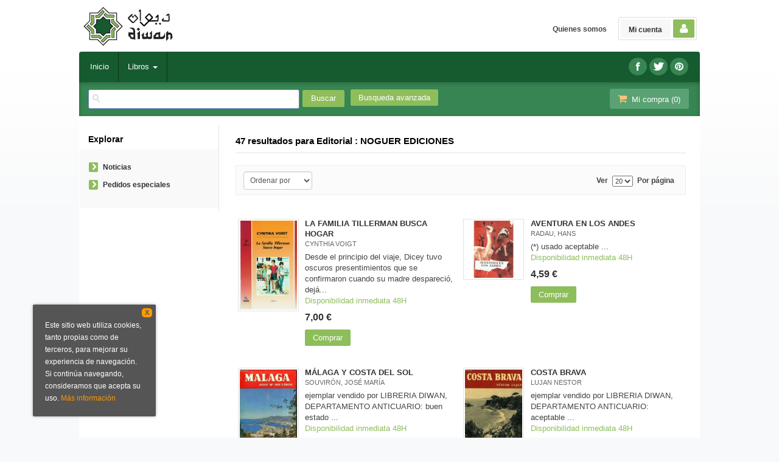

--- FILE ---
content_type: text/html
request_url: http://www.diwan.es/editorial/noguer-ediciones/279/
body_size: 9132
content:
<!DOCTYPE html>
<html lang="es">
<head>
<title>Libros de Noguer Ediciones  - Diwan</title>
<meta charset="iso-8859-1" />
<meta name="viewport" content="width=device-width, initial-scale=1.0" />

<meta name="description" content="1-20 de 47. Librería especializada sobre el mundo Árabe e  Islam"/>
<meta name="keywords" content="Averroes, árabe, islam, Corán, moriscos, mozárabe,  Hadiz, Shia, Suni, Marruecos, oriente, musculan, al-Ándalus" />
<meta name="revisit" content="15 days" />
<meta name="revisit-after" content="1 days" />


            <meta name="robots" content="index,follow" />
    
<link rel="canonical" href="http://www.diwan.es/editorial/noguer-ediciones/279/" />
<!--[if lte IE 6]>
<link rel="stylesheet" type="text/css" href="/css/ie6.css" />
<![endif]-->


<script type="text/javascript">
    paramMoneda = "&euro;|D|2|,|.";
    totalArticulosCesta = 0;
    rutaHtml = "";
    aceptar = "Aceptar";
	verCesta = "Ver cesta";
	artInsCestaOK = "Se ha añadido correctamente el artículo a la cesta.";
</script>


<link rel="stylesheet" type="text/css" href="/css/font/font-awesome.css" />
<link rel="stylesheet" type="text/css" href="/css/normalize.css" />
<link rel="stylesheet" type="text/css" href="/css/jquery-ui.css" />
<link rel="stylesheet" type="text/css" href="/css/jquery.ui.dialog.css" />
<link rel="stylesheet" type="text/css" href="/css/bootstrap.css" />
<link rel="stylesheet" type="text/css" href="/css/main.css" />
<link rel="stylesheet" type="text/css" href="/css/weblib-theme.css" />
<link rel="stylesheet" type="text/css" href="/css/responsive.css" />

<!-- <link rel="stylesheet" type="text/css" href="/css/jquery.ui.dialog.css" /> -->

<link type="image/x-icon" rel="shortcut icon" href="/images/favicon.ico">


<!--[if IE 7]>  
<link rel="stylesheet" href="/css/font/font-awesome-ie7.min.css" />
<![endif]-->

<script type="text/javascript" src="/js/jquery.js" ></script>
<script type="text/javascript" src="/js/check.js"></script>
<script type="text/javascript" src="/js/util.js"></script>
<script type="text/javascript" src="/js/general.js"></script>
<script type="text/javascript" src="/js/jquery.carouFredSel-6.2.0-packed.js"></script>
<script type="text/javascript" src="/js/jquery-ui-1.10.1.custom.min.js"></script>
<script type="text/javascript" src="/js/jquery.pnotify.min.js"></script>

<script type="text/javascript" src="/js/bootstrap.min.js"></script>



<link href='http://fonts.googleapis.com/css?family=Roboto:400,500' rel='stylesheet' type='text/css'>
<link href='http://fonts.googleapis.com/css?family=Open+Sans:400,600,700,400italic' rel='stylesheet' type='text/css'>
<link href='http://fonts.googleapis.com/css?family=PT+Sans:400,700' rel='stylesheet' type='text/css'>
<link href='http://fonts.googleapis.com/css?family=Source+Sans+Pro:400,700' rel='stylesheet' type='text/css'>




<script type="text/javascript" src="/cluetip/jquery.cluetip.min.js" ></script>
<script type="text/javascript">
    $(document).ready(function() {
        $('a.libroimg').cluetip({
            width: '200px',
            cluetipClass: 'jtreven', 
            dropShadow: false,
            positionBy: 'bottomTop'
        });
    });
</script>

<script type="text/javascript">
    $(document).ready(function() {
        $('a.libroimg').cluetip({
            width: '200px',
            cluetipClass: 'jtreven', 
            dropShadow: false,
            positionBy: 'bottomTop'
        });
        $('.dropdown-toggle').dropdown();
    });
</script>

<script type="text/javascript">
var timeout         = 500;
var closetimer      = 0;
var ddmenuitem      = 0;

function jsddm_openCesta()
{   
    if (totalArticulosCesta > 0) {
        jsddm_canceltimer();
        jsddm_close();
        ddmenuitem = $(this).find('ul').eq(0).css('visibility', 'visible');
    }
}
function jsddm_open()
{   jsddm_canceltimer();
    jsddm_close();
    ddmenuitem = $(this).find('ul').eq(0).css('visibility', 'visible');}

function jsddm_close()
{   if(ddmenuitem) ddmenuitem.css('visibility', 'hidden');}

function jsddm_timer()
{   closetimer = window.setTimeout(jsddm_close, timeout);}

function jsddm_canceltimer()
{   if(closetimer)
    {   window.clearTimeout(closetimer);
        closetimer = null;}}

$(document).ready(function()
{   
    $('#jsddm > li').bind('mouseover', jsddm_open);
    $('#jsddm > li').bind('mouseout',  jsddm_timer);

    $('#jsddm_menucab > li').bind('mouseover', jsddm_open);
    $('#jsddm_menucab > li').bind('mouseout',  jsddm_timer);
    
        $('#cart-fixed > li').bind('mouseover', jsddm_openCesta);
    $('#cart-fixed > li').bind('mouseout',  jsddm_timer);
    });

//document.onclick = jsddm_close;
</script>

    <script type="text/javascript">
<!--
function cambiaCampo(campo, valor)
{
		var form = document.getElementById("formSearch");
	form.pagSel.value=1;
	form.elements[campo].value = valor;
	form.submit();
	}

-->
</script>



<script>
  (function(i,s,o,g,r,a,m){i['GoogleAnalyticsObject']=r;i[r]=i[r]||function(){
  (i[r].q=i[r].q||[]).push(arguments)},i[r].l=1*new Date();a=s.createElement(o),
  m=s.getElementsByTagName(o)[0];a.async=1;a.src=g;m.parentNode.insertBefore(a,m)
  })(window,document,'script','//www.google-analytics.com/analytics.js','ga');

  ga('create', 'UA-54925040-1', 'auto');
  ga('require', 'displayfeatures');
  ga('send', 'pageview');
</script>

</head>

<body onload="" itemscope itemtype="http://schema.org/WebPage">

<header id="header">
    <div class="container"> 
                <div class="logotipo" itemscope itemtype="http://schema.org/BookStore">
            <a href="/index.php"><img title="Ir a la página de inicio" alt="Diwan" src="/images/logo.png"/></a>
            <span class="oculta">            Diwan
                            </span>
        </div>
        
        <!--MENU MI CUENTA-->
            <div class="account">
                            <a class="border" href="https://www.diwan.es/registro/autenticacion.php"><span class="btn-login hidden-xs">Mi cuenta</span><span class="icon-user"></span></a>
                        </div>
        <!--FIN MENU MI CUENTA-->
    
                
        <div class="cart-mobile visible-xs">    
            <span class="cantidad-mobile numArticulos">0</span>
            <a class="btntwo" href="/cesta/cestaCompra.php"><span class="icon-shopping-cart"></span></a>
        </div>          
        
        <div id="nav-header" class="hidden-xs">
            <ul>
                            <li class="line-off"><a href="/especial/tu-libreria/10/">Quienes somos</a></li>
                        </ul>
        </div>

        <nav class="navbar navbar-default" role="navigation">
            <!-- Brand and toggle get grouped for better mobile display -->
            <div class="navbar-header">
                <button type="button" class="navbar-toggle" data-toggle="collapse" data-target="#bs-example-navbar-collapse-1">
                    <span class="sr-only"></span>
                    <span class="icon-bar"></span>
                    <span class="icon-bar"></span>
                    <span class="icon-bar"></span>
                </button>
            </div>
        
            <div class="collapse navbar-collapse" id="bs-example-navbar-collapse-1">
                <ul class="nav navbar-nav">
                                        <li ><a href="/index.php"><span>Inicio</span></a></li>
					
										  					  <li class="dropdown">
						<a class="hidden-xs" href="/home_libros" class="dropdown-toggle" data-toggle="dropdown">Libros <b class="caret"></b></a>
						<a class="visible-xs" href="/home_libros">Libros</a>
						<ul class="dropdown-menu dropdown-menu-three">
							<ul class="dropdown-explorar">
								<li class="main-nav-title">Explorar</li>
							  																<li><a href="/home_libros">Home</a></li>
															  							</ul>
														<ul class="dropdown-materias">
								<li class="main-nav-title">Materias</li>
																<li >
									<a href="/libros-de/artes-01/" title="ARTES">ARTES</a>
								</li>
																<li >
									<a href="/libros-de/biografias-02/" title="BIOGRAFÍAS">BIOGRAFÍAS</a>
								</li>
																<li >
									<a href="/libros-de/lenguas-03/" title="LENGUAS">LENGUAS</a>
								</li>
																<li >
									<a href="/libros-de/literatura-04/" title="LITERATURA">LITERATURA</a>
								</li>
																<li >
									<a href="/libros-de/biblioteconomia--05/" title="BIBLIOTECONOMÍA ">BIBLIOTECONOMÍA </a>
								</li>
																<li >
									<a href="/libros-de/historia-06/" title="HISTORIA">HISTORIA</a>
								</li>
																<li >
									<a href="/libros-de/sociologia-07/" title="SOCIOLOGÍA">SOCIOLOGÍA</a>
								</li>
																<li >
									<a href="/libros-de/-cc-educacion-08/" title=" CC. EDUCACIÓN"> CC. EDUCACIÓN</a>
								</li>
																<li >
									<a href="/libros-de/cc-politicas-09/" title="CC. POLÍTICAS">CC. POLÍTICAS</a>
								</li>
																<li >
									<a href="/libros-de/economia--10/" title="ECONOMÍA ">ECONOMÍA </a>
								</li>
																<li >
									<a href="/libros-de/derecho-11/" title="DERECHO">DERECHO</a>
								</li>
																<li >
									<a href="/libros-de/medicina-12/" title="MEDICINA">MEDICINA</a>
								</li>
																<li >
									<a href="/libros-de/ciencias-13/" title="CIENCIAS">CIENCIAS</a>
								</li>
																<li >
									<a href="/libros-de/geografia-14/" title="GEOGRAFÍA">GEOGRAFÍA</a>
								</li>
																<li >
									<a href="/libros-de/tecnologia-15/" title="TECNOLOGÍA">TECNOLOGÍA</a>
								</li>
																<li >
									<a href="/libros-de/informatica-16/" title="INFORMÁTICA">INFORMÁTICA</a>
								</li>
																<li >
									<a href="/libros-de/salud-ocio-y-autoayuda-17/" title="SALUD, OCIO Y AUTOAYUDA">SALUD, OCIO Y AUTOAYUDA</a>
								</li>
																<li >
									<a href="/libros-de/gastronomia-18/" title="GASTRONOMÍA">GASTRONOMÍA</a>
								</li>
																<li >
									<a href="/libros-de/infantil-y-juvenil-19/" title="INFANTIL Y JUVENIL">INFANTIL Y JUVENIL</a>
								</li>
																<li >
									<a href="/libros-de/filosofia-20/" title="FILOSOFÍA">FILOSOFÍA</a>
								</li>
																<li >
									<a href="/libros-de/religion-21/" title="RELIGIÓN">RELIGIÓN</a>
								</li>
																<li >
									<a href="/libros-de/mundo-arabe-islamico-22/" title="MUNDO ÁRABE-ISLÁMICO">MUNDO ÁRABE-ISLÁMICO</a>
								</li>
															</ul>
													</ul>
					  </li>
					  										
                                        
                                        <li class="visible-xs  line-off"><a href="/especial/tu-libreria/10/">Quienes somos</a></li>
                                        
                                        
                </ul>
                
                                <ul class="social-networks hidden-xs">
                                        <li class="facebook">
                        <a title="Síguenos en Facebook" target="_blank" href="https://www.facebook.com/libreria.diwan"><span class="icon-facebook"></span></a>
                    </li>
                                        <li class="twitter">
                        <a title="Síguenos en Twitter" target="_blank" href="https://twitter.com/LibreriaDiwan"><span class="icon-twitter"></span></a>
                    </li>
                                        <li class="pinterest">
                        <a title="Síguenos en Instagram" target="_blank" href="https://www.instagram.com/diwan_mayrit/"><span class="icon-pinterest"></span></a>
                    </li>
                                    </ul>
                                
            </div><!-- /.navbar-collapse -->
        </nav>

        <div id="submenu">
            <div id="search">
                <form name="formBusRapida" id="busqueda" action="/busqueda/listaLibros.php" method="get" onsubmit="return busRapida()">
                    <input type="hidden" name="tipoBus" id="tipoBus" value="full" />
                    <input class="search-text" type="text" name="palabrasBusqueda" value=""/>
                    <input type="submit" name="boton" value="Buscar" class="btntwo search" />
                                    </form>

				<a class="btn hidden-xs" href="/busqueda/buscadorAvanzado.php">Busqueda avanzada</a>
            </div>
            <div id="cart" class="hidden-xs">   
                <ul id="cart-fixed">    
                    <li id="tt_products_minibasket">
                        <a class="btntwo btn-cart" href="/cesta/cestaCompra.php"><span class="icon-shopping-cart"></span> Mi compra (<span class="numArticulos">0</span>)</a>
                        <ul id="contentMiniCesta">
                            <li id="miniCesta">
                                                            </li>   
                            <li>
                                <a class="btntwo btn-cart-checkout" href="/cesta/cestaCompra.php">Ver cesta</a>
                            </li>
                        </ul>
                    </li>
                </ul>
            </div>  
        </div>
    </div>
</header>
    

<div class="container main-container">
    <div class="row">

            
            
            
<div class="content col-md-9 col-md-push-3">
    <h1 class="title bread"> 
                                    47 resultados para <strong>Editorial : NOGUER EDICIONES</strong>
                    
            
    </h1>
    
    <!-- No se muestra el selector de materias en el último nivel
        -->
    
        
        
    <div class="bloque-top">
        <div class="ordenar"> 
        <select class="form-control" onchange="cambiaCampo('orden', this.options[this.selectedIndex].value)">
    <option value="">Ordenar por</option>
                                <option value="stockfirme desc" >Disponibilidad</option>
                            <option value="a.descripcion" >Título</option>
                            <option value="autor" >Autor</option>
                            <option value="pvp_euros" >Precio</option>
                            <option value="fecha_edicion desc" >Fecha edición</option>
            </select>        </div>
        <div class="pager">
        <div class="orderer">                   
    <label class="upper" for="fichasPaginador">Ver</label>
    <select name="fichasPaginador"  id="fichasPaginador" onchange="cambiaCampo('cuantos', this.options[this.selectedIndex].value)">
                <option value="10" >10</option>
                <option value="20"  selected="selected">20</option>
                <option value="40" >40</option>
                <option value="50" >50</option>
            </select>
    <label class="upper">Por página</label>
</div>
<div class="clear"></div>        </div>
    </div>
    
    <!----> 


    <ul class="listado_libros books two-cols row">
                <li>
            
    <div class="portada">
        <a href="/libro/la-familia-tillerman-busca-hogar_81199"><img class="foto" src="http://www.diwan.es/imagenes/9788427/978842793211.JPG" width="100" title="LA FAMILIA TILLERMAN BUSCA HOGAR" alt="LA FAMILIA TILLERMAN BUSCA HOGAR" border="0"/></a>
        <div class="wraper_idm"></div>
        <div class="wraper_ebook"></div>
            </div>
    <form>
        <dl class="dublincore">
            <dt class="oculta">Titulo del libro</dt>
            <dd class="title"><a href="/libro/la-familia-tillerman-busca-hogar_81199">LA FAMILIA TILLERMAN BUSCA HOGAR</a></dd>
            <dt class="oculta"></dt>
            <dd class="creator">                        CYNTHIA VOIGT
    



</dd>
            <!--<dd class="publisher">NOGUER EDICIONES</dd>
            <dd>01/09/2008</dd>-->
            <dt class="oculta"></dt>
                        <dd class="mulsinop">Desde el principio del viaje, Dicey tuvo oscuros presentimientos que se confirmaron cuando su madre despareció, dejá...</dd>
                        <dd class="edit">Disponibilidad inmediata 48H</dd>
        </dl>
        <div class="botones">
            <!--p class="precio">
                <strong>7,00 &euro;</strong>
            </p-->
            <p class="precio">
                                    <strong >7,00 &euro;</strong>
                            </p>            
                        <div class="formulario">
                                <a href="/cesta/insCarrito.php?codArticulo=81199" onclick="insMiniCar('81199'); return false;" class="btntwo" title="Añadir a la cesta de la compra">Comprar</a>
                            </div>
                    </div>
    </form>        </li> 
                <li>
            
    <div class="portada">
        <a href="/libro/aventura-en-los-andes_1791"><img class="foto" src="http://www.diwan.es/imagenes/9788427/978842793104.JPG" width="100" title="AVENTURA EN LOS ANDES" alt="AVENTURA EN LOS ANDES" border="0"/></a>
        <div class="wraper_idm"></div>
        <div class="wraper_ebook"></div>
            </div>
    <form>
        <dl class="dublincore">
            <dt class="oculta">Titulo del libro</dt>
            <dd class="title"><a href="/libro/aventura-en-los-andes_1791">AVENTURA EN LOS ANDES</a></dd>
            <dt class="oculta"></dt>
            <dd class="creator">                        RADAU, HANS
    



</dd>
            <!--<dd class="publisher">NOGUER EDICIONES</dd>
            <dd>01/10/1988</dd>-->
            <dt class="oculta"></dt>
                        <dd class="mulsinop">(*) usado aceptable ...</dd>
                        <dd class="edit">Disponibilidad inmediata 48H</dd>
        </dl>
        <div class="botones">
            <!--p class="precio">
                <strong>4,59 &euro;</strong>
            </p-->
            <p class="precio">
                                    <strong >4,59 &euro;</strong>
                            </p>            
                        <div class="formulario">
                                <a href="/cesta/insCarrito.php?codArticulo=1791" onclick="insMiniCar('1791'); return false;" class="btntwo" title="Añadir a la cesta de la compra">Comprar</a>
                            </div>
                    </div>
    </form>        </li> 
                <li>
            
    <div class="portada">
        <a href="/libro/malaga-y-costa-del-sol_1792"><img class="foto" src="http://www.diwan.es/imagenes/9788427/978842798212.JPG" width="100" title="MÁLAGA Y COSTA DEL SOL" alt="MÁLAGA Y COSTA DEL SOL" border="0"/></a>
        <div class="wraper_idm"></div>
        <div class="wraper_ebook"></div>
            </div>
    <form>
        <dl class="dublincore">
            <dt class="oculta">Titulo del libro</dt>
            <dd class="title"><a href="/libro/malaga-y-costa-del-sol_1792">MÁLAGA Y COSTA DEL SOL</a></dd>
            <dt class="oculta"></dt>
            <dd class="creator">                        SOUVIRÓN, JOSÉ MARÍA
    



</dd>
            <!--<dd class="publisher">NOGUER EDICIONES</dd>
            <dd>01/01/1958</dd>-->
            <dt class="oculta"></dt>
                        <dd class="mulsinop">ejemplar vendido por LIBRERIA DIWAN, DEPARTAMENTO ANTICUARIO: buen estado ...</dd>
                        <dd class="edit">Disponibilidad inmediata 48H</dd>
        </dl>
        <div class="botones">
            <!--p class="precio">
                <strong>11,50 &euro;</strong>
            </p-->
            <p class="precio">
                                    <strong >11,50 &euro;</strong>
                            </p>            
                        <div class="formulario">
                                <a href="/cesta/insCarrito.php?codArticulo=1792" onclick="insMiniCar('1792'); return false;" class="btntwo" title="Añadir a la cesta de la compra">Comprar</a>
                            </div>
                    </div>
    </form>        </li> 
                <li>
            
    <div class="portada">
        <a href="/libro/costa-brava_4584"><img class="foto" src="http://www.diwan.es/imagenes/9789200/978920004584.JPG" width="100" title="COSTA BRAVA" alt="COSTA BRAVA" border="0"/></a>
        <div class="wraper_idm"></div>
        <div class="wraper_ebook"></div>
            </div>
    <form>
        <dl class="dublincore">
            <dt class="oculta">Titulo del libro</dt>
            <dd class="title"><a href="/libro/costa-brava_4584">COSTA BRAVA</a></dd>
            <dt class="oculta"></dt>
            <dd class="creator">                        LUJAN NESTOR
    



</dd>
            <!--<dd class="publisher">NOGUER EDICIONES</dd>
            <dd>01/01/1957</dd>-->
            <dt class="oculta"></dt>
                        <dd class="mulsinop">ejemplar vendido por LIBRERIA DIWAN, DEPARTAMENTO ANTICUARIO: aceptable ...</dd>
                        <dd class="edit">Disponibilidad inmediata 48H</dd>
        </dl>
        <div class="botones">
            <!--p class="precio">
                <strong>13,00 &euro;</strong>
            </p-->
            <p class="precio">
                                    <strong >13,00 &euro;</strong>
                            </p>            
                        <div class="formulario">
                                <a href="/cesta/insCarrito.php?codArticulo=4584" onclick="insMiniCar('4584'); return false;" class="btntwo" title="Añadir a la cesta de la compra">Comprar</a>
                            </div>
                    </div>
    </form>        </li> 
                <li>
            
    <div class="portada">
        <a href="/libro/el-rio-de-los-castores_83381"><img class="foto" src="http://www.diwan.es/imagenes/9788427/978842793123.JPG" width="100" title="EL RÍO DE LOS CASTORES" alt="EL RÍO DE LOS CASTORES" border="0"/></a>
        <div class="wraper_idm"></div>
        <div class="wraper_ebook"></div>
            </div>
    <form>
        <dl class="dublincore">
            <dt class="oculta">Titulo del libro</dt>
            <dd class="title"><a href="/libro/el-rio-de-los-castores_83381">EL RÍO DE LOS CASTORES</a></dd>
            <dt class="oculta"></dt>
            <dd class="creator">                        MARTÍNEZ GIL, FERNANDO
    



</dd>
            <!--<dd class="publisher">NOGUER EDICIONES</dd>
            <dd>01/12/2002</dd>-->
            <dt class="oculta"></dt>
                        <dd class="edit">Disponibilidad inmediata 48H</dd>
        </dl>
        <div class="botones">
            <!--p class="precio">
                <strong>5,34 &euro;</strong>
            </p-->
            <p class="precio">
                                    <strong >5,34 &euro;</strong>
                            </p>            
                        <div class="formulario">
                                <a href="/cesta/insCarrito.php?codArticulo=83381" onclick="insMiniCar('83381'); return false;" class="btntwo" title="Añadir a la cesta de la compra">Comprar</a>
                            </div>
                    </div>
    </form>        </li> 
                <li>
            
    <div class="portada">
        <a href="/libro/boris_80838"><img class="foto" src="http://www.diwan.es/imagenes/9788427/978842793116.JPG" width="100" title="BORIS" alt="BORIS" border="0"/></a>
        <div class="wraper_idm"></div>
        <div class="wraper_ebook"></div>
            </div>
    <form>
        <dl class="dublincore">
            <dt class="oculta">Titulo del libro</dt>
            <dd class="title"><a href="/libro/boris_80838">BORIS</a></dd>
            <dt class="oculta"></dt>
            <dd class="creator">                        HAAR, JAAP TER
    



</dd>
            <!--<dd class="publisher">NOGUER EDICIONES</dd>
            <dd>01/10/2002</dd>-->
            <dt class="oculta"></dt>
                        <dd class="edit">Disponibilidad inmediata 48H</dd>
        </dl>
        <div class="botones">
            <!--p class="precio">
                <strong>5,71 &euro;</strong>
            </p-->
            <p class="precio">
                                    <strong >5,71 &euro;</strong>
                            </p>            
                        <div class="formulario">
                                <a href="/cesta/insCarrito.php?codArticulo=80838" onclick="insMiniCar('80838'); return false;" class="btntwo" title="Añadir a la cesta de la compra">Comprar</a>
                            </div>
                    </div>
    </form>        </li> 
                <li>
            
    <div class="portada">
        <a href="/libro/la-isla-amarilla_80995"><img class="foto" src="http://www.diwan.es/imagenes/9788427/978842793156.JPG" width="100" title="LA ISLA AMARILLA" alt="LA ISLA AMARILLA" border="0"/></a>
        <div class="wraper_idm"></div>
        <div class="wraper_ebook"></div>
            </div>
    <form>
        <dl class="dublincore">
            <dt class="oculta">Titulo del libro</dt>
            <dd class="title"><a href="/libro/la-isla-amarilla_80995">LA ISLA AMARILLA</a></dd>
            <dt class="oculta"></dt>
            <dd class="creator">                        VALLVERDÚ, JOSEP
    



</dd>
            <!--<dd class="publisher">NOGUER EDICIONES</dd>
            <dd>01/05/1989</dd>-->
            <dt class="oculta"></dt>
                        <dd class="edit">Disponibilidad inmediata 48H</dd>
        </dl>
        <div class="botones">
            <!--p class="precio">
                <strong>7,00 &euro;</strong>
            </p-->
            <p class="precio">
                                    <strong >7,00 &euro;</strong>
                            </p>            
                        <div class="formulario">
                                <a href="/cesta/insCarrito.php?codArticulo=80995" onclick="insMiniCar('80995'); return false;" class="btntwo" title="Añadir a la cesta de la compra">Comprar</a>
                            </div>
                    </div>
    </form>        </li> 
                <li>
            
    <div class="portada">
        <a href="/libro/la-colmena_649405"><img class="foto" src="http://www.diwan.es/imagenes/9788427/978842790804.JPG" width="100" title="LA COLMENA" alt="LA COLMENA" border="0"/></a>
        <div class="wraper_idm"></div>
        <div class="wraper_ebook"></div>
            </div>
    <form>
        <dl class="dublincore">
            <dt class="oculta">Titulo del libro</dt>
            <dd class="title"><a href="/libro/la-colmena_649405">LA COLMENA</a></dd>
            <dt class="oculta"></dt>
            <dd class="creator">                        CELA, CAMILO JOSÉ
    



</dd>
            <!--<dd class="publisher">NOGUER EDICIONES</dd>
            <dd>01/01/1985</dd>-->
            <dt class="oculta"></dt>
                        <dd class="edit">Disponibilidad inmediata 48H</dd>
        </dl>
        <div class="botones">
            <!--p class="precio">
                <strong>4,16 &euro;</strong>
            </p-->
            <p class="precio">
                                    <strong >4,16 &euro;</strong>
                            </p>            
                        <div class="formulario">
                                <a href="/cesta/insCarrito.php?codArticulo=649405" onclick="insMiniCar('649405'); return false;" class="btntwo" title="Añadir a la cesta de la compra">Comprar</a>
                            </div>
                    </div>
    </form>        </li> 
                <li>
            
    <div class="portada">
        <a href="/libro/viaje-al-pirineo-de-lerida_4641"><img class="foto" src="http://www.diwan.es/imagenes/9788427/978842790644.JPG" width="100" title="VIAJE AL PIRINEO DE LÉRIDA" alt="VIAJE AL PIRINEO DE LÉRIDA" border="0"/></a>
        <div class="wraper_idm"></div>
        <div class="wraper_ebook"></div>
            </div>
    <form>
        <dl class="dublincore">
            <dt class="oculta">Titulo del libro</dt>
            <dd class="title"><a href="/libro/viaje-al-pirineo-de-lerida_4641">VIAJE AL PIRINEO DE LÉRIDA</a></dd>
            <dt class="oculta"></dt>
            <dd class="creator">                        CELA, CAMILO JOSÉ
    



</dd>
            <!--<dd class="publisher">NOGUER EDICIONES</dd>
            <dd>01/02/1983</dd>-->
            <dt class="oculta"></dt>
                        <dd class="edit">Disponibilidad inmediata 48H</dd>
        </dl>
        <div class="botones">
            <!--p class="precio">
                <strong>13,00 &euro;</strong>
            </p-->
            <p class="precio">
                                    <strong >13,00 &euro;</strong>
                            </p>            
                        <div class="formulario">
                                <a href="/cesta/insCarrito.php?codArticulo=4641" onclick="insMiniCar('4641'); return false;" class="btntwo" title="Añadir a la cesta de la compra">Comprar</a>
                            </div>
                    </div>
    </form>        </li> 
                <li>
            
    <div class="portada">
        <a href="/libro/dragon-5-y-el-supercaballo_80692"><img class="foto" src="http://www.diwan.es/imagenes/9788427/978842799553.JPG" width="100" title="DRAGON 5 Y EL SUPERCABALLO" alt="DRAGON 5 Y EL SUPERCABALLO" border="0"/></a>
        <div class="wraper_idm"></div>
        <div class="wraper_ebook"></div>
            </div>
    <form>
        <dl class="dublincore">
            <dt class="oculta">Titulo del libro</dt>
            <dd class="title"><a href="/libro/dragon-5-y-el-supercaballo_80692">DRAGON 5 Y EL SUPERCABALLO</a></dd>
            <dt class="oculta"></dt>
            <dd class="creator">                        EARNSHAW, BRIAN
    



</dd>
            <!--<dd class="publisher">NOGUER EDICIONES</dd>
            <dd>01/01/1982</dd>-->
            <dt class="oculta"></dt>
                        <dd class="edit">Disponibilidad inmediata 48H</dd>
        </dl>
        <div class="botones">
            <!--p class="precio">
                <strong>7,00 &euro;</strong>
            </p-->
            <p class="precio">
                                    <strong >7,00 &euro;</strong>
                            </p>            
                        <div class="formulario">
                                <a href="/cesta/insCarrito.php?codArticulo=80692" onclick="insMiniCar('80692'); return false;" class="btntwo" title="Añadir a la cesta de la compra">Comprar</a>
                            </div>
                    </div>
    </form>        </li> 
                <li>
            
    <div class="portada">
        <a href="/libro/el-fotografo-ciego_80947"><img class="foto" src="http://www.diwan.es/imagenes/9788427/978842790579.JPG" width="100" title="EL FOTÓGRAFO CIEGO" alt="EL FOTÓGRAFO CIEGO" border="0"/></a>
        <div class="wraper_idm"></div>
        <div class="wraper_ebook"></div>
            </div>
    <form>
        <dl class="dublincore">
            <dt class="oculta">Titulo del libro</dt>
            <dd class="title"><a href="/libro/el-fotografo-ciego_80947">EL FOTÓGRAFO CIEGO</a></dd>
            <dt class="oculta"></dt>
            <dd class="creator">                        LALOU, ETIENNE
    



</dd>
            <!--<dd class="publisher">NOGUER EDICIONES</dd>
            <dd>01/01/1981</dd>-->
            <dt class="oculta"></dt>
                        <dd class="edit">Disponibilidad inmediata 48H</dd>
        </dl>
        <div class="botones">
            <!--p class="precio">
                <strong>11,00 &euro;</strong>
            </p-->
            <p class="precio">
                                    <strong >11,00 &euro;</strong>
                            </p>            
                        <div class="formulario">
                                <a href="/cesta/insCarrito.php?codArticulo=80947" onclick="insMiniCar('80947'); return false;" class="btntwo" title="Añadir a la cesta de la compra">Comprar</a>
                            </div>
                    </div>
    </form>        </li> 
                <li>
            
    <div class="portada">
        <a href="/libro/del-mino-al-bidasoa_648879"><img class="foto" src="http://www.diwan.es/imagenes/9788427/978842790831.JPG" width="100" title="DEL MIÑO AL BIDASOA" alt="DEL MIÑO AL BIDASOA" border="0"/></a>
        <div class="wraper_idm"></div>
        <div class="wraper_ebook"></div>
            </div>
    <form>
        <dl class="dublincore">
            <dt class="oculta">Titulo del libro</dt>
            <dd class="title"><a href="/libro/del-mino-al-bidasoa_648879">DEL MIÑO AL BIDASOA</a></dd>
            <dt class="oculta"></dt>
            <dd class="creator">                        CELA, CAMILO JOSÉ
    



</dd>
            <!--<dd class="publisher">NOGUER EDICIONES</dd>
            <dd>01/09/1977</dd>-->
            <dt class="oculta"></dt>
                        <dd class="edit">Disponibilidad inmediata 48H</dd>
        </dl>
        <div class="botones">
            <!--p class="precio">
                <strong>12,25 &euro;</strong>
            </p-->
            <p class="precio">
                                    <strong >12,25 &euro;</strong>
                            </p>            
                        <div class="formulario">
                                <a href="/cesta/insCarrito.php?codArticulo=648879" onclick="insMiniCar('648879'); return false;" class="btntwo" title="Añadir a la cesta de la compra">Comprar</a>
                            </div>
                    </div>
    </form>        </li> 
                <li>
            
    <div class="portada">
        <a href="/libro/viven_136284"><img class="foto" src="http://www.diwan.es/imagenes/9788427/978842793828.JPG" width="100" title="¡VIVEN!" alt="¡VIVEN!" border="0"/></a>
        <div class="wraper_idm"></div>
        <div class="wraper_ebook"></div>
            </div>
    <form>
        <dl class="dublincore">
            <dt class="oculta">Titulo del libro</dt>
            <dd class="title"><a href="/libro/viven_136284">¡VIVEN!</a></dd>
            <dt class="oculta"></dt>
            <dd class="creator">                        READ, PIERS PAUL
    



</dd>
            <!--<dd class="publisher">NOGUER EDICIONES</dd>
            <dd>01/01/1977</dd>-->
            <dt class="oculta"></dt>
                        <dd class="edit">Disponibilidad inmediata 48H</dd>
        </dl>
        <div class="botones">
            <!--p class="precio">
                <strong>7,00 &euro;</strong>
            </p-->
            <p class="precio">
                                    <strong >7,00 &euro;</strong>
                            </p>            
                        <div class="formulario">
                                <a href="/cesta/insCarrito.php?codArticulo=136284" onclick="insMiniCar('136284'); return false;" class="btntwo" title="Añadir a la cesta de la compra">Comprar</a>
                            </div>
                    </div>
    </form>        </li> 
                <li>
            
    <div class="portada">
        <a href="/libro/rol-de-cornudos_864"><img class="foto" src="http://www.diwan.es/imagenes/9788427/978842791162.JPG" width="100" title="ROL DE CORNUDOS" alt="ROL DE CORNUDOS" border="0"/></a>
        <div class="wraper_idm"></div>
        <div class="wraper_ebook"></div>
            </div>
    <form>
        <dl class="dublincore">
            <dt class="oculta">Titulo del libro</dt>
            <dd class="title"><a href="/libro/rol-de-cornudos_864">ROL DE CORNUDOS</a></dd>
            <dt class="oculta"></dt>
            <dd class="creator">                        CELA, CAMILO JOSÉ
    



</dd>
            <!--<dd class="publisher">NOGUER EDICIONES</dd>
            <dd>01/12/1976</dd>-->
            <dt class="oculta"></dt>
                        <dd class="edit">Disponibilidad inmediata 24-48H</dd>
        </dl>
        <div class="botones">
            <!--p class="precio">
                <strong>13,44 &euro;</strong>
            </p-->
            <p class="precio">
                                    <strong >13,44 &euro;</strong>
                            </p>            
                        <div class="formulario">
                                <a href="/cesta/insCarrito.php?codArticulo=864" onclick="insMiniCar('864'); return false;" class="btntwo" title="Añadir a la cesta de la compra">Comprar</a>
                            </div>
                    </div>
    </form>        </li> 
                <li>
            
    <div class="portada">
        <a href="/libro/42-anos-de-la-senora-prescott-los_137084"><img class="foto" src="http://www.diwan.es/imagenes/9788427/978842790760.JPG" width="100" title="42 AÑOS DE LA SEÑORA PRESCOTT, LOS" alt="42 AÑOS DE LA SEÑORA PRESCOTT, LOS" border="0"/></a>
        <div class="wraper_idm"></div>
        <div class="wraper_ebook"></div>
            </div>
    <form>
        <dl class="dublincore">
            <dt class="oculta">Titulo del libro</dt>
            <dd class="title"><a href="/libro/42-anos-de-la-senora-prescott-los_137084">42 AÑOS DE LA SEÑORA PRESCOTT, LOS</a></dd>
            <dt class="oculta"></dt>
            <dd class="creator">                        MAC NAB, IAIN
    



</dd>
            <!--<dd class="publisher">NOGUER EDICIONES</dd>
            <dd>01/03/1976</dd>-->
            <dt class="oculta"></dt>
                        <dd class="edit">Disponibilidad inmediata 48H</dd>
        </dl>
        <div class="botones">
            <!--p class="precio">
                <strong>9,00 &euro;</strong>
            </p-->
            <p class="precio">
                                    <strong >9,00 &euro;</strong>
                            </p>            
                        <div class="formulario">
                                <a href="/cesta/insCarrito.php?codArticulo=137084" onclick="insMiniCar('137084'); return false;" class="btntwo" title="Añadir a la cesta de la compra">Comprar</a>
                            </div>
                    </div>
    </form>        </li> 
                <li>
            
    <div class="portada">
        <a href="/libro/la-galeria-de-los-los-uffizi-de-florencia-y-sus-pinturas_130586"><img class="foto" src="http://www.diwan.es/imagenes/9788427/978842799203.JPG" width="100" title="LA GALERIA DE LOS LOS UFFIZI DE FLORENCIA Y SUS PINTURAS" alt="LA GALERIA DE LOS LOS UFFIZI DE FLORENCIA Y SUS PINTURAS" border="0"/></a>
        <div class="wraper_idm"></div>
        <div class="wraper_ebook"></div>
            </div>
    <form>
        <dl class="dublincore">
            <dt class="oculta">Titulo del libro</dt>
            <dd class="title"><a href="/libro/la-galeria-de-los-los-uffizi-de-florencia-y-sus-pinturas_130586">LA GALERIA DE LOS LOS UFFIZI DE FLORENCIA Y SUS PINTURAS</a></dd>
            <dt class="oculta"></dt>
            <dd class="creator">                        SERGIO NEGRINI; LUCIANO BERTI ED.
    



</dd>
            <!--<dd class="publisher">NOGUER EDICIONES</dd>
            <dd>01/06/1974</dd>-->
            <dt class="oculta"></dt>
                        <dd class="edit">Disponibilidad inmediata 48H</dd>
        </dl>
        <div class="botones">
            <!--p class="precio">
                <strong>12,50 &euro;</strong>
            </p-->
            <p class="precio">
                                    <strong >12,50 &euro;</strong>
                            </p>            
                        <div class="formulario">
                                <a href="/cesta/insCarrito.php?codArticulo=130586" onclick="insMiniCar('130586'); return false;" class="btntwo" title="Añadir a la cesta de la compra">Comprar</a>
                            </div>
                    </div>
    </form>        </li> 
                <li>
            
    <div class="portada">
        <a href="/libro/ninos-vigilan_304"><img class="foto" src="http://www.diwan.es/imagenes/9788427/978842790037.JPG" width="100" title="NIÑOS VIGILAN" alt="NIÑOS VIGILAN" border="0"/></a>
        <div class="wraper_idm"></div>
        <div class="wraper_ebook"></div>
            </div>
    <form>
        <dl class="dublincore">
            <dt class="oculta">Titulo del libro</dt>
            <dd class="title"><a href="/libro/ninos-vigilan_304">NIÑOS VIGILAN</a></dd>
            <dt class="oculta"></dt>
            <dd class="creator">                        KOENIG, LAIRD;DIXON, PETER L.
    



</dd>
            <!--<dd class="publisher">NOGUER EDICIONES</dd>
            <dd>01/04/1974</dd>-->
            <dt class="oculta"></dt>
                        <dd class="edit">Disponibilidad inmediata 48H</dd>
        </dl>
        <div class="botones">
            <!--p class="precio">
                <strong>4,50 &euro;</strong>
            </p-->
            <p class="precio">
                                    <strong >4,50 &euro;</strong>
                            </p>            
                        <div class="formulario">
                                <a href="/cesta/insCarrito.php?codArticulo=304" onclick="insMiniCar('304'); return false;" class="btntwo" title="Añadir a la cesta de la compra">Comprar</a>
                            </div>
                    </div>
    </form>        </li> 
                <li>
            
    <div class="portada">
        <a href="/libro/30-dias-de-vida_2531"><img class="foto" src="http://www.diwan.es/imagenes/9788427/978842790008.JPG" width="100" title="30 DÍAS DE VIDA" alt="30 DÍAS DE VIDA" border="0"/></a>
        <div class="wraper_idm"></div>
        <div class="wraper_ebook"></div>
            </div>
    <form>
        <dl class="dublincore">
            <dt class="oculta">Titulo del libro</dt>
            <dd class="title"><a href="/libro/30-dias-de-vida_2531">30 DÍAS DE VIDA</a></dd>
            <dt class="oculta"></dt>
            <dd class="creator">                        OWEN, JOHN
    



</dd>
            <!--<dd class="publisher">NOGUER EDICIONES</dd>
            <dd>01/05/1973</dd>-->
            <dt class="oculta"></dt>
                        <dd class="edit">Disponibilidad inmediata 48H</dd>
        </dl>
        <div class="botones">
            <!--p class="precio">
                <strong>3,31 &euro;</strong>
            </p-->
            <p class="precio">
                                    <strong >3,31 &euro;</strong>
                            </p>            
                        <div class="formulario">
                                <a href="/cesta/insCarrito.php?codArticulo=2531" onclick="insMiniCar('2531'); return false;" class="btntwo" title="Añadir a la cesta de la compra">Comprar</a>
                            </div>
                    </div>
    </form>        </li> 
                <li>
            
    <div class="portada">
        <a href="/libro/asi-fue-la-segunda-guerra-mundial-vol-1-fasciculo-n-1-el-reich-hacia-la-guerra_136991"><img class="foto" src="http://www.diwan.es/imagenes/9789201/978920136991.JPG" width="100" title="ASÍ FUE LA SEGUNDA GUERRA MUNDIAL: VOL. 1 FASCÍCULO Nº 1 , EL REICH HACIA LA GUERRA" alt="ASÍ FUE LA SEGUNDA GUERRA MUNDIAL: VOL. 1 FASCÍCULO Nº 1 , EL REICH HACIA LA GUERRA" border="0"/></a>
        <div class="wraper_idm"></div>
        <div class="wraper_ebook"></div>
            </div>
    <form>
        <dl class="dublincore">
            <dt class="oculta">Titulo del libro</dt>
            <dd class="title"><a href="/libro/asi-fue-la-segunda-guerra-mundial-vol-1-fasciculo-n-1-el-reich-hacia-la-guerra_136991">ASÍ FUE LA SEGUNDA GUERRA MUNDIAL: VOL. 1 FASCÍCULO Nº 1 , EL REICH HACIA LA GUERRA</a></dd>
            <dt class="oculta"></dt>
            <dd class="creator">                        CONSTANTINE FITZGIBBON ET AL
    



</dd>
            <!--<dd class="publisher">NOGUER EDICIONES</dd>
            <dd>01/01/1972</dd>-->
            <dt class="oculta"></dt>
                        <dd class="edit">Disponibilidad inmediata 48H</dd>
        </dl>
        <div class="botones">
            <!--p class="precio">
                <strong>5,00 &euro;</strong>
            </p-->
            <p class="precio">
                                    <strong >5,00 &euro;</strong>
                            </p>            
                        <div class="formulario">
                                <a href="/cesta/insCarrito.php?codArticulo=136991" onclick="insMiniCar('136991'); return false;" class="btntwo" title="Añadir a la cesta de la compra">Comprar</a>
                            </div>
                    </div>
    </form>        </li> 
                <li>
            
    <div class="portada">
        <a href="/libro/asi-fue-la-segunda-guerra-mundial-vol1-fasciculo-n-3-munich-preludio-a-la-catastrofe_136992"><img class="foto" src="http://www.diwan.es/imagenes/9789201/978920136992.JPG" width="100" title="ASI FUE LA SEGUNDA GUERRA MUNDIAL VOL1 FASCICULO Nº 3 MUNICH PRELUDIO A LA CATASTROFE" alt="ASI FUE LA SEGUNDA GUERRA MUNDIAL VOL1 FASCICULO Nº 3 MUNICH PRELUDIO A LA CATASTROFE" border="0"/></a>
        <div class="wraper_idm"></div>
        <div class="wraper_ebook"></div>
            </div>
    <form>
        <dl class="dublincore">
            <dt class="oculta">Titulo del libro</dt>
            <dd class="title"><a href="/libro/asi-fue-la-segunda-guerra-mundial-vol1-fasciculo-n-3-munich-preludio-a-la-catastrofe_136992">ASI FUE LA SEGUNDA GUERRA MUNDIAL VOL1 FASCICULO Nº 3 MUNICH PRELUDIO A LA CATASTROFE</a></dd>
            <dt class="oculta"></dt>
            <dd class="creator">                        MARIO TESCANO ET AL
    



</dd>
            <!--<dd class="publisher">NOGUER EDICIONES</dd>
            <dd>01/01/1972</dd>-->
            <dt class="oculta"></dt>
                        <dd class="edit">Disponibilidad inmediata 48H</dd>
        </dl>
        <div class="botones">
            <!--p class="precio">
                <strong>5,00 &euro;</strong>
            </p-->
            <p class="precio">
                                    <strong >5,00 &euro;</strong>
                            </p>            
                        <div class="formulario">
                                <a href="/cesta/insCarrito.php?codArticulo=136992" onclick="insMiniCar('136992'); return false;" class="btntwo" title="Añadir a la cesta de la compra">Comprar</a>
                            </div>
                    </div>
    </form>        </li> 
            </ul>   
    
    
    
    <br class="clear"/>
    
    <form id="formSearch" action="/busqueda/listaLibros.php" method="get">
        <input type="hidden" name="pagSel" value="1" />
        <input type="hidden" name="orden" value="prioridad, fecha_edicion desc" />
        <input type="hidden" name="cuantos" value="20" />
                <input type="hidden" name="autor" value="" />                        <input type="hidden" name="codEditorial" value="279" />
                <input type="hidden" name="codMateria" value="" />                                                
        <!-- Parametro del Filtro del bloque izquierdo -->
           
    </form>
    
    <div class="paginador">

                                                        <span class="current">01</span>
                                                <a href="/busqueda/listaLibros.php?pagSel=2&amp;cuantos=20&amp;orden=prioridad%2C+fecha_edicion+desc&amp;codEditorial=279&amp;editorial=NOGUER+EDICIONES">02</a>
                                                <a href="/busqueda/listaLibros.php?pagSel=3&amp;cuantos=20&amp;orden=prioridad%2C+fecha_edicion+desc&amp;codEditorial=279&amp;editorial=NOGUER+EDICIONES">03</a>
                                        <a href="/busqueda/listaLibros.php?pagSel=2&amp;cuantos=20&amp;orden=prioridad%2C+fecha_edicion+desc&amp;codEditorial=279&amp;editorial=NOGUER+EDICIONES">&raquo;</a>
                    
</div>
    
        
</div>

        <div class="col-md-3 col-md-pull-9">
            <div id="sidebar"> 
                <div id="sidebar-center">
                    
                    					
                    <h2 style="padding-bottom:8px;">Explorar</h2>
                    <div id="explore">
                        <ul>
                                                                                    <li><i class="icon-chevron-right"></i><a href="/noticias/noticias.php">Noticias</a></li>
                                                        <li><i class="icon-chevron-right"></i><a href="/pedido_especial/formPedido.php">Pedidos especiales</a></li>
                                                    </ul>
                    </div>
                    
                        
                                    
                    <!--<h2>Materias</h2>
                    <div id="categories">
                        <ul>
                                                        <li >
                                <i class="icon-chevron-right"></i>
                                <a href="/libros-de/artes-01/" title="ARTES">ARTES</a>
                            </li>
                                                        <li >
                                <i class="icon-chevron-right"></i>
                                <a href="/libros-de/biografias-02/" title="BIOGRAFÍAS">BIOGRAFÍAS</a>
                            </li>
                                                        <li >
                                <i class="icon-chevron-right"></i>
                                <a href="/libros-de/lenguas-03/" title="LENGUAS">LENGUAS</a>
                            </li>
                                                        <li >
                                <i class="icon-chevron-right"></i>
                                <a href="/libros-de/literatura-04/" title="LITERATURA">LITERATURA</a>
                            </li>
                                                        <li >
                                <i class="icon-chevron-right"></i>
                                <a href="/libros-de/biblioteconomia--05/" title="BIBLIOTECONOMÍA ">BIBLIOTECONOMÍA </a>
                            </li>
                                                        <li >
                                <i class="icon-chevron-right"></i>
                                <a href="/libros-de/historia-06/" title="HISTORIA">HISTORIA</a>
                            </li>
                                                        <li >
                                <i class="icon-chevron-right"></i>
                                <a href="/libros-de/sociologia-07/" title="SOCIOLOGÍA">SOCIOLOGÍA</a>
                            </li>
                                                        <li >
                                <i class="icon-chevron-right"></i>
                                <a href="/libros-de/-cc-educacion-08/" title=" CC. EDUCACIÓN"> CC. EDUCACIÓN</a>
                            </li>
                                                        <li >
                                <i class="icon-chevron-right"></i>
                                <a href="/libros-de/cc-politicas-09/" title="CC. POLÍTICAS">CC. POLÍTICAS</a>
                            </li>
                                                        <li >
                                <i class="icon-chevron-right"></i>
                                <a href="/libros-de/economia--10/" title="ECONOMÍA ">ECONOMÍA </a>
                            </li>
                                                        <li >
                                <i class="icon-chevron-right"></i>
                                <a href="/libros-de/derecho-11/" title="DERECHO">DERECHO</a>
                            </li>
                                                        <li >
                                <i class="icon-chevron-right"></i>
                                <a href="/libros-de/medicina-12/" title="MEDICINA">MEDICINA</a>
                            </li>
                                                        <li >
                                <i class="icon-chevron-right"></i>
                                <a href="/libros-de/ciencias-13/" title="CIENCIAS">CIENCIAS</a>
                            </li>
                                                        <li >
                                <i class="icon-chevron-right"></i>
                                <a href="/libros-de/geografia-14/" title="GEOGRAFÍA">GEOGRAFÍA</a>
                            </li>
                                                        <li >
                                <i class="icon-chevron-right"></i>
                                <a href="/libros-de/tecnologia-15/" title="TECNOLOGÍA">TECNOLOGÍA</a>
                            </li>
                                                        <li >
                                <i class="icon-chevron-right"></i>
                                <a href="/libros-de/informatica-16/" title="INFORMÁTICA">INFORMÁTICA</a>
                            </li>
                                                        <li >
                                <i class="icon-chevron-right"></i>
                                <a href="/libros-de/salud-ocio-y-autoayuda-17/" title="SALUD, OCIO Y AUTOAYUDA">SALUD, OCIO Y AUTOAYUDA</a>
                            </li>
                                                        <li >
                                <i class="icon-chevron-right"></i>
                                <a href="/libros-de/gastronomia-18/" title="GASTRONOMÍA">GASTRONOMÍA</a>
                            </li>
                                                        <li >
                                <i class="icon-chevron-right"></i>
                                <a href="/libros-de/infantil-y-juvenil-19/" title="INFANTIL Y JUVENIL">INFANTIL Y JUVENIL</a>
                            </li>
                                                        <li >
                                <i class="icon-chevron-right"></i>
                                <a href="/libros-de/filosofia-20/" title="FILOSOFÍA">FILOSOFÍA</a>
                            </li>
                                                        <li >
                                <i class="icon-chevron-right"></i>
                                <a href="/libros-de/religion-21/" title="RELIGIÓN">RELIGIÓN</a>
                            </li>
                                                        <li >
                                <i class="icon-chevron-right"></i>
                                <a href="/libros-de/mundo-arabe-islamico-22/" title="MUNDO ÁRABE-ISLÁMICO">MUNDO ÁRABE-ISLÁMICO</a>
                            </li>
                                                    </ul>
                    </div>--> 
                    
                                       
                    
					                    
                                                          
                                    </div>
            </div>
        </div>            </div><!--cierre primary -->
        </div><!--cierre row -->    
    </div><!--cierre content -->
        
    <footer id="footer">
        <div class="container">
            <div class="footer-menu">
                                <a href="/especial/condiciones-de-venta/5/">Condiciones de venta</a>
                                <a href="/especial/aviso-legal/2/">Aviso legal</a>
                                <a href="/especial/proteccion-de-datos/3/">Protección de datos</a>
                                <a href="http://www.weblibrerias.com/" target="_blank">Desarrollo web</a>
                            </div>
            <div class="footer-info"itemscope itemtype="http://schema.org/BookStore" >
                <p class="info-name">Librería Diwan ®</p>
                <div class="data-info" itemprop="address" itemscope itemtype="http://schema.org/PostalAddress" >
                    <span class="telephone" itemprop="telephone">(+34) 915704114</span>
                    <span class="email" itemprop="email"><a href="mailto:info@diwan.es">info@diwan.es</a></span>
                </div>
            </div>
        </div>
    </footer>   
    <div id="dialogAlert" style="display:none"></div>
    </div><!--cierre container -->
    
                <script src='https://www.google.com/recaptcha/api.js?hl=es'></script>
            
<script>
    $(document).ready(function(){
        $("#close-cookies-message").click(function(){
            $("#cookie-compliant").css("display", "none");
        });
    });
</script>
<div id="cookie-compliant" class="clearfix">
    <a id="close-cookies-message" href="#" title="Cerrar">X</a>
    <p>Este sitio web utiliza cookies, tanto propias como de terceros, para mejorar su experiencia de navegación. Si continúa navegando, consideramos que acepta su uso. <a href="/especial/politica-de-cookies/12/" title="Más información">Más información</a></p>
  
</div>
</body>
</html>

--- FILE ---
content_type: text/css
request_url: http://www.diwan.es/css/weblib-theme.css
body_size: 5124
content:

        
/* Colors
********************************************************/
/*body*/							body { color:#444;  background: url("../images/bg_body.png") repeat-x scroll 0 0 #f8f9fa;}

/*h1*/								h1, h1.title {color: #000000;}
/*h2*/								h2, h2.title {color: #000000;}
/*h3*/								h3, h3.subtitle {color: #000000;}
/*h2 proceso*/						h2.proceso{color:#444;}
/*h3 a*/							h3 a{color:#165A2F;}
/*caption*/							caption{color: #000000;}

/*links*/							a {color: #165A2F;}
/*links hover*/						a:hover {color: #8EBD5B; text-decoration: none;}

/*idiomas*/							#idiomas a {color:#FFF;}
/*idiomas hover*/					#idiomas a:hover {color:#F78100;}

/*precio lista*/					div.listado_libros p.precio {color:#333333;}
/*precio detalle*/					.fichaDetalle .precioDetalle {color:#333333;}
/*precio cesta*/					td.total{color:#F78100;}
/*precio minicesta*/				div#tt_products_minibasket div.content p.basket strong{color:#333333;}
/*precio detalle pedido*/			.grupo_datos .totalPedido {color:#333333;}


/*titulo libro lista*/				dl.dublincore dd.title a {color: #333;}
/*titulo libro lista hover*/		dl.dublincore dd.title a:hover {}
/*titulo libro columna izq*/		.minilibbloque p a{color:#165A2F;}
/*titulo libro columna izq hover*/	.minilibbloque p a:hover {color:#F78100;}
/*titulo libro ficha*/				.fichaDetalle dd.titulo {color:#165A2F;}
/*titulo libro cesta hover */		td.product a:hover {color:#F78100;}
/*autor libro cesta*/				td.product .autor a {color:#666;}
/*autor libro cesta hover */		td.product .autor a:hover {color:#F78100;}
/*autor libro columna izq*/			.minilibbloque p.autor {color:#666;}


/*menu corporativo*/				#explore li a {color:#333333;}
/*menu corporativo hover*/			#explore li a:hover {color:#8EBD5B;}

/*menu materias*/					#categories li a {color:#333333;}
/*menu materias hover*/				#categories li a:hover {color:#333333;}

/*menu submaterias*/				.bloque-top ul.materias li a{color:#333}
/*menu submaterias hover*/			.bloque-top ul.materias li a:hover{color:#8EBD5B;}

/*paginador reposo*/				.paginador a, .paginador a:link {background-color:#FFFFFF; border:1px solid #E7E7E7; color:#666666;}
/*paginador hover*/					.paginador a:hover {background-color:#999; border:1px solid #999; color:#FFFFFF;}
/*paginador activo*/				.paginador span.current { background-color: #8ebd5b; border: 1px solid #8ebd5b; color:#FFFFFF;}

/*links ordenar por*/				.ordenar ul li a{color: #606A74;}
/*links ordenar por:hover*/			.ordenar ul li a:hover{color:#F78100;}
/*links ordenar por:selected*/		.ordenar ul li a.selected{color:#F78100;}
/*links enlaces por:selected*/		.bloque-top ul.materias li a:active{color:#F78100;}

/*breadcrumb*/						.breadcrumb{color:#999999;}

/*iconos menu lateral */			#explore li .icon-chevron-right{ background: none repeat scroll 0 0 #E16122; color: #FFFFFF;}

/*ranking circles*/					.ranking {background-color: #F89C37; color: #FFFFFF;}

/*nav servicios*/					#nav-header li a{ color:#444;}
/*nav servicios hover*/				#nav-header li a:hover{ color:#888;}

/*icono ebook*/						.ico_ebook, .ico_lista {background-color: #368552;}

/*icono sidebar-menu*/				#explore li .icon-chevron-right{background-color: #8ebd5b;}

/*fondo mini-cesta*/				#cart .btntwo, #contentMiniCesta{ background-color: #5AA273;}

/*redes solciales personalizadas*/	.social-networks li a {	background-color: #368552 !important;}

/*fondo header1*/ 					#header .navbar { background-color: #165a2f;}

/*fondo header2*/					#submenu { background: none repeat scroll 0 0 #368552;}

/*botones*/							.btntwo, .btn { color: #FFFFFF; background-color: #8ebd5b; border: 1px solid #8ebd5b;}
/*botones hover*/					.btntwo:hover, .btn:hover{ color:#ffffff; background-color: #165A2F; border: 1px solid #165A2F;}

/*descuento*/						.discount {	background: none repeat scroll 0 0 #8ebd5b;}

/*btn mini-cart*/					.btn-cart-checkout { background-color: #8ebd5b !important;}
/*btn mini-cart hover*/				.btn-cart-checkout:hover { background-color: #165A2F !important;}

.navbar-default .navbar-nav > li > a { color: #FFFFFF; border-right: 1px solid #0D341B;}
.navbar-default .navbar-nav > li > a:hover, .navbar-default .navbar-nav > li > a:focus { background-color: #165a2f; color: #FFF;}
.navbar-default .navbar-nav > .active > a, .navbar-default .navbar-nav > .active > a:hover, .navbar-default .navbar-nav > .active > a:focus { background-color: #124D27; color: #FFF;}
.navbar-default .navbar-nav > .open > a, .navbar-default .navbar-nav > .open > a:hover, .navbar-default .navbar-nav > .open > a:focus { background-color: #165a2f; color: #FFF;}

.account a:hover .icon-user {
    background-color: #8ebd5b;
}
.breadcrumb {
    background-color: transparent;
}
#cookie-compliant {
    background-color: #555555;
    color: #ffffff;
}
#cookie-compliant p a {
    color: #ff9900;
}
#close-cookies-message {
    background-color: #ff9900;
    color: #555555;
}
/*disponibilidad minifichas*/ .edit {color: #8EBD5B;}

/*feedback-cesta*/ 

.ui-pnotify-container.alert-success {
    background-color: #D6E0EF;
    border-color: #D6E0EF;
    color: #165a2f;
}
.ui-pnotify-container.alert a {
    color: #165a2f;
}


